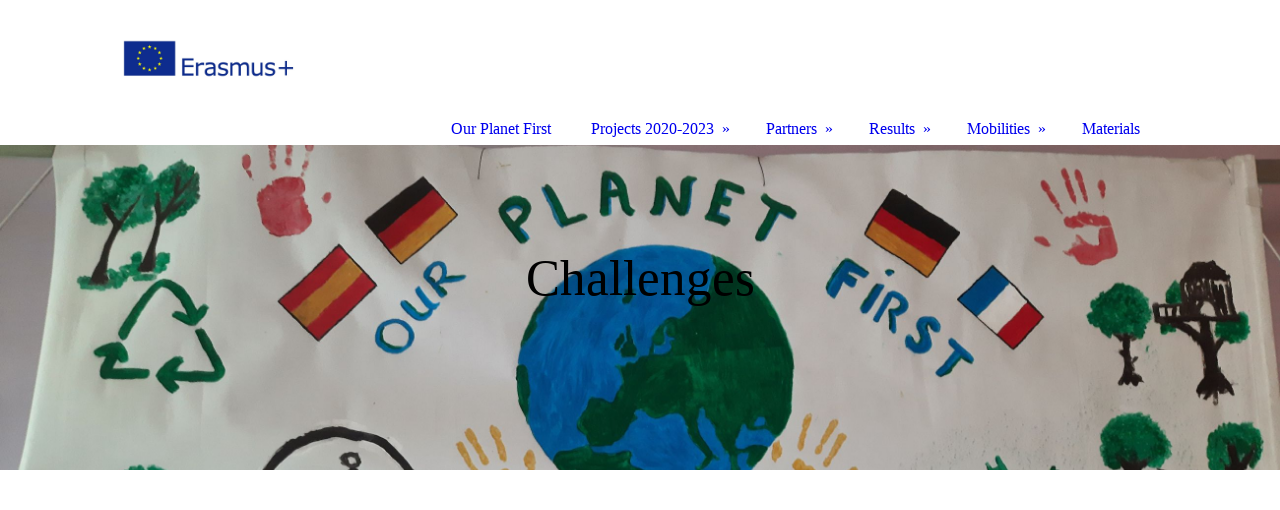

--- FILE ---
content_type: text/html; charset=utf-8
request_url: http://our-planet-first.com/Projects-2020-2023/Challenges/
body_size: 22874
content:
<!DOCTYPE html><html><head><meta http-equiv="Content-Type" content="text/html; charset=UTF-8"><title>  - Challenges</title><link href="http://510809513.swh.strato-hosting.eu/Projects-2020-2023/Challenges/" rel="canonical"><meta content="  - Challenges" property="og:title"><meta content="website" property="og:type"><meta content="http://510809513.swh.strato-hosting.eu/Projects-2020-2023/Challenges/" property="og:url"><script>
              window.beng = window.beng || {};
              window.beng.env = {
                language: "en",
                country: "US",
                mode: "deploy",
                context: "page",
                pageId: "000004420009",
                pageLanguage: "en",
                skeletonId: "",
                scope: "1903416",
                isProtected: false,
                navigationText: "Challenges",
                instance: "1",
                common_prefix: "https://strato-editor.com",
                design_common: "https://strato-editor.com/beng/designs/",
                design_template: "sys/cm_dh_085",
                path_design: "https://strato-editor.com/beng/designs/data/sys/cm_dh_085/",
                path_res: "https://strato-editor.com/res/",
                path_bengres: "https://strato-editor.com/beng/res/",
                masterDomain: "",
                preferredDomain: "",
                preprocessHostingUri: function(uri) {
                  
                    return uri || "";
                  
                },
                hideEmptyAreas: true
              };
            </script><script xmlns="http://www.w3.org/1999/xhtml" src="https://strato-editor.com/cm4all-beng-proxy/beng-proxy.js"></script><link xmlns="http://www.w3.org/1999/xhtml" rel="stylesheet" href="https://strato-editor.com/.cm4all/e/static/3rdparty/font-awesome/css/font-awesome.min.css"></link><link rel="stylesheet" type="text/css" href="https://strato-editor.com/.cm4all/res/static/libcm4all-js-widget/3.89.7/css/widget-runtime.css" />
<link rel="stylesheet" type="text/css" href="https://strato-editor.com/.cm4all/res/static/beng-editor/5.3.138/css/deploy.css" />
<link rel="stylesheet" type="text/css" href="https://strato-editor.com/.cm4all/res/static/libcm4all-js-widget/3.89.7/css/slideshow-common.css" />
<script src="https://strato-editor.com/.cm4all/res/static/jquery-1.7/jquery.js"></script><script src="https://strato-editor.com/.cm4all/res/static/prototype-1.7.3/prototype.js"></script><script src="https://strato-editor.com/.cm4all/res/static/jslib/1.4.1/js/legacy.js"></script><script src="https://strato-editor.com/.cm4all/res/static/libcm4all-js-widget/3.89.7/js/widget-runtime.js"></script>
<script src="https://strato-editor.com/.cm4all/res/static/libcm4all-js-widget/3.89.7/js/slideshow-common.js"></script>
<script src="https://strato-editor.com/.cm4all/res/static/beng-editor/5.3.138/js/deploy.js"></script>
<script type="text/javascript" src="https://strato-editor.com/.cm4all/uro/assets/js/uro-min.js"></script><link href="https://strato-editor.com/.cm4all/designs/static/sys/cm_dh_085/1686178844.85/css/main.css" rel="stylesheet" type="text/css"><meta name="viewport" content="width=device-width, initial-scale=1, user-scalable=yes"><link href="https://strato-editor.com/.cm4all/designs/static/sys/cm_dh_085/1686178844.85/css/responsive.css" rel="stylesheet" type="text/css"><link href="https://strato-editor.com/.cm4all/designs/static/sys/cm_dh_085/1686178844.85/css/cm-templates-global-style.css" rel="stylesheet" type="text/css"><script type="text/javascript" src="https://strato-editor.com/.cm4all/designs/static/sys/cm_dh_085/1686178844.85/js/cm_template-focus-point.js"></script><link href="/.cm4all/handler.php/vars.css?v=20240312142001" type="text/css" rel="stylesheet"><style type="text/css">.cm-logo {background-image: url("/.cm4all/uproc.php/0/.erasmus%20%2B.jpg/picture-1200?_=17ba6bf0861");
        background-position: 50% 50%;
background-size: 105% auto;
background-repeat: no-repeat;
      }</style><script type="text/javascript">window.cmLogoWidgetId = "STRATP_cm4all_com_widgets_Logo_30340221";
            window.cmLogoGetCommonWidget = function (){
                return new cm4all.Common.Widget({
            base    : "/Projects-2020-2023/Challenges/index.php/",
            session : "",
            frame   : "",
            path    : "STRATP_cm4all_com_widgets_Logo_30340221"
        })
            };
            window.logoConfiguration = {
                "cm-logo-x" : "50%",
        "cm-logo-y" : "50%",
        "cm-logo-v" : "2.0",
        "cm-logo-w" : "105%",
        "cm-logo-h" : "auto",
        "cm-logo-di" : "sys/cm_dh_085",
        "cm-logo-u" : "uro-service://",
        "cm-logo-k" : "%7B%22serviceId%22%3A%220%22%2C%22path%22%3A%22%2F%22%2C%22name%22%3A%22erasmus%20%2B.jpg%22%2C%22type%22%3A%22image%2Fjpeg%22%2C%22size%22%3A86521%2C%22start%22%3A%2217ba6bf0861%22%2C%22width%22%3A1964%2C%22height%22%3A1040%7D",
        "cm-logo-bc" : "",
        "cm-logo-ln" : "/Our-Planet-First/index.php/",
        "cm-logo-ln$" : "home",
        "cm-logo-hi" : false
        ,
        _logoBaseUrl : "uro-service:\/\/",
        _logoPath : "%7B%22serviceId%22%3A%220%22%2C%22path%22%3A%22%2F%22%2C%22name%22%3A%22erasmus%20%2B.jpg%22%2C%22type%22%3A%22image%2Fjpeg%22%2C%22size%22%3A86521%2C%22start%22%3A%2217ba6bf0861%22%2C%22width%22%3A1964%2C%22height%22%3A1040%7D"
        };
            jQuery(document).ready(function() {
                var href = (beng.env.mode == "deploy" ? "/" : "/Our-Planet-First/index.php/");
                jQuery(".cm-logo").wrap("<a style='text-decoration: none;' href='" + href + "'></a>");
            });
            
          jQuery(document).ready(function() {
            var logoElement = jQuery(".cm-logo");
            logoElement.attr("role", "img");
            logoElement.attr("tabindex", "0");
            logoElement.attr("aria-label", "logo");
          });
        </script><link rel="icon" href="data:;base64,iVBORw0KGgo="/><style id="cm_table_styles"></style><style id="cm_background_queries"></style><script type="application/x-cm4all-cookie-consent" data-code=""></script></head><body ondrop="return false;" class=" device-desktop cm-deploy cm-deploy-342 cm-deploy-4x"><div class="cm-background" data-cm-qa-bg="image"></div><div class="cm-background-video" data-cm-qa-bg="video"></div><div class="cm-background-effects" data-cm-qa-bg="effect"></div><div class="cm-templates-container"><div class="main_wrapper"><div class="cm-template-keyvisual__media cm_can_be_empty cm-kv-0" id="keyvisual"><div class="title_wrapper cm_can_be_empty"><div class="bigtitle" id="bigtitle"></div><div class="title cm_can_be_empty cm-templates-heading__title" id="title" style=""> </div><div class="subtitle cm_can_be_empty cm-templates-heading__subtitle" id="subtitle" style=""> </div></div></div><div class="cm-template-content content_wrapper"><div class="design_content"><div class="cm-template-content__main cm-templates-text" id="content_main" data-cm-hintable="yes"><h1><br></h1><p><br></p><h2><br></h2><p> </p><div class="clearFloating" style="clear:both;height: 0px; width: auto;"></div><div id="widgetcontainer_STRATP_com_cm4all_wdn_PhotoGallery_37637804" class="
				    cm_widget_block
					cm_widget com_cm4all_wdn_PhotoGallery cm_widget_block_center" style="width:100%; max-width:100%; "><div class="cm_widget_anchor"><a name="STRATP_com_cm4all_wdn_PhotoGallery_37637804" id="widgetanchor_STRATP_com_cm4all_wdn_PhotoGallery_37637804"><!--com.cm4all.wdn.PhotoGallery--></a></div></div><p> </p><div class="clearFloating" style="clear:both;height: 0px; width: auto;"></div><div id="widgetcontainer_STRATP_com_cm4all_wdn_PhotoGrid_38006414" class="
				    cm_widget_block
					cm_widget com_cm4all_wdn_PhotoGrid cm_widget_block_center" style="width:100%; max-width:100%; "><div class="cm_widget_anchor"><a name="STRATP_com_cm4all_wdn_PhotoGrid_38006414" id="widgetanchor_STRATP_com_cm4all_wdn_PhotoGrid_38006414"><!--com.cm4all.wdn.PhotoGrid--></a></div></div><p><br></p><div id="cm_bottom_clearer" style="clear: both;" contenteditable="false"></div></div></div></div><div class="sidebar_wrapper cm_can_be_empty"><div class="inner_wrapper"><div class="cm-templates-sidebar-one cm_can_be_empty"><div class="sidebar cm_can_be_empty" id="widgetbar_site_1" data-cm-hintable="yes"><div style="text-align: left;"><br></div></div><div class="sidebar cm_can_be_empty" id="widgetbar_site_2" data-cm-hintable="yes"><p> <br></p></div><div class="sidebar cm_can_be_empty" id="widgetbar_site_3" data-cm-hintable="yes"><p><br></p></div><div class="sidebar cm_can_be_empty" id="widgetbar_site_4" data-cm-hintable="yes"><p> </p></div></div><div class="cm-templates-sidebar-two cm_can_be_empty"><div class="sidebar cm_can_be_empty" id="widgetbar_page_1" data-cm-hintable="yes"><p> </p></div><div class="sidebar cm_can_be_empty" id="widgetbar_page_2" data-cm-hintable="yes"><p> </p></div><div class="sidebar cm_can_be_empty" id="widgetbar_page_3" data-cm-hintable="yes"><p> </p></div><div class="sidebar cm_can_be_empty" id="widgetbar_page_4" data-cm-hintable="yes"><p> </p></div></div></div></div><div class="cm-templates-footer footer_wrapper cm_can_be_empty"><div class="inner_wrapper cm_can_be_empty" id="footer" data-cm-hintable="yes"> </div></div></div><i class="fa fa-angle-double-up scroll-up"> </i><div class="head_wrapper"><div class="inner_wrapper"><div class="cm_can_be_empty cm-logo" id="logo"></div><div class="mobile_navigation"><a href="javascript:void(0);"></a></div><div class="navigation_wrapper cm_with_forcesub" id="cm_navigation"><ul id="cm_mainnavigation"><li id="cm_navigation_pid_4420012"><a title="Our Planet First " href="/Our-Planet-First/" class="cm_anchor">Our Planet First </a></li><li id="cm_navigation_pid_4420010" class="cm_current cm_has_subnavigation"><a title="Projects 2020-2023" href="/Projects-2020-2023/" class="cm_anchor">Projects 2020-2023</a><ul class="cm_subnavigation" id="cm_subnavigation_pid_4420010"><li id="cm_navigation_pid_4420111"><a title="Goals" href="/Projects-2020-2023/Goals/" class="cm_anchor">Goals</a></li><li id="cm_navigation_pid_4420113" class="cm_has_subnavigation"><a title="Test Yourself" href="/https/-/www-footprintcalculator-org/" class="cm_anchor">Test Yourself</a><ul class="cm_subnavigation" id="cm_subnavigation_pid_4420113"><li id="cm_navigation_pid_5454159"><a title="Quiz answer " href="/Projects-2020-2023/Test-Yourself/Quiz-answer/" class="cm_anchor">Quiz answer </a></li></ul></li><li id="cm_navigation_pid_5432759"><a title="HBG Climate Week " href="/Projects-2020-2023/HBG-Climate-Week/" class="cm_anchor">HBG Climate Week </a></li><li id="cm_navigation_pid_4420009" class="cm_current"><a title="Challenges" href="/Projects-2020-2023/Challenges/" class="cm_anchor">Challenges</a></li><li id="cm_navigation_pid_4420042"><a title="The Flood " href="/Projects-2020-2023/The-Flood/" class="cm_anchor">The Flood </a></li><li id="cm_navigation_pid_8028038" class="cm_has_subnavigation"><a title="Mobilities " href="/Projects-2020-2023/Mobilities/" class="cm_anchor">Mobilities </a><ul class="cm_subnavigation" id="cm_subnavigation_pid_8028038"><li id="cm_navigation_pid_8028039"><a title="Mobility to France " href="/Projects-2020-2023/Mobilities/Mobility-to-France/" class="cm_anchor">Mobility to France </a></li><li id="cm_navigation_pid_8028040"><a title="Mobilitys to Germany " href="/Projects-2020-2023/Mobilities/Mobilitys-to-Germany/" class="cm_anchor">Mobilitys to Germany </a></li></ul></li><li id="cm_navigation_pid_4420043"><a title="Materials" href="/Projects-2020-2023/Materials/" class="cm_anchor">Materials</a></li><li id="cm_navigation_pid_8028041" class="cm_has_subnavigation"><a title="Results" href="/Projects-2020-2023/Results/" class="cm_anchor">Results</a><ul class="cm_subnavigation" id="cm_subnavigation_pid_8028041"><li id="cm_navigation_pid_8028042"><a title="Worldmap " href="/Projects-2020-2023/Results/Worldmap/" class="cm_anchor">Worldmap </a></li><li id="cm_navigation_pid_5920516"><a title="Art" href="/Projects-2020-2023/Results/Art/" class="cm_anchor">Art</a></li><li id="cm_navigation_pid_8028044"><a title="Oberhausen " href="/Projects-2020-2023/Results/Oberhausen/" class="cm_anchor">Oberhausen </a></li><li id="cm_navigation_pid_8028046"><a title="Hambach Forest " href="/Projects-2020-2023/Results/Hambach-Forest/" class="cm_anchor">Hambach Forest </a></li></ul></li></ul></li><li id="cm_navigation_pid_4420011" class="cm_has_subnavigation"><a title="Partners" href="/Heinrich-Boell-Gymnasium-Germany/" class="cm_anchor">Partners</a><ul class="cm_subnavigation" id="cm_subnavigation_pid_4420011"><li id="cm_navigation_pid_4420222"><a title="Heinrich Böll Gymnasium (Germany)" href="/Partners/Heinrich-Boell-Gymnasium-Germany/" class="cm_anchor">Heinrich Böll Gymnasium (Germany)</a></li><li id="cm_navigation_pid_8027959"><a title="Finnish-Russian School Helsinki (Finnland)" href="/https/-/www-svk-edu-fi/" class="cm_anchor">Finnish-Russian School Helsinki (Finnland)</a></li><li id="cm_navigation_pid_8027961"><a title="Spring High School - Amsterdam (Netherlands)" href="/https/-/www-springisd-org/spring2/" class="cm_anchor">Spring High School - Amsterdam (Netherlands)</a></li><li id="cm_navigation_pid_8027990" class="cm_has_subnavigation"><a title="More partners" href="/Partners/More-partners/" class="cm_anchor">More partners</a><ul class="cm_subnavigation" id="cm_subnavigation_pid_8027990"><li id="cm_navigation_pid_4420223"><a title=" Collège du Houtland (France)" href="/Partners/More-partners/College-du-Houtland-France/" class="cm_anchor"> Collège du Houtland (France)</a></li><li id="cm_navigation_pid_4420224"><a title="Paz de Ziganda Ikastola (Spain)" href="/Partners/More-partners/Paz-de-Ziganda-Ikastola-Spain/" class="cm_anchor">Paz de Ziganda Ikastola (Spain)</a></li></ul></li></ul></li><li id="cm_navigation_pid_5920811" class="cm_has_subnavigation"><a title="Results" href="/Results/" class="cm_anchor">Results</a><ul class="cm_subnavigation" id="cm_subnavigation_pid_5920811"><li id="cm_navigation_pid_5920415" class="cm_has_subnavigation"><a title="Worldmap" href="/Results/Worldmap/" class="cm_anchor">Worldmap</a><ul class="cm_subnavigation" id="cm_subnavigation_pid_5920415"><li id="cm_navigation_pid_5920485"><a title="Maldives" href="/Results/Worldmap/Maldives/" class="cm_anchor">Maldives</a></li><li id="cm_navigation_pid_5920488"><a title="Netherlands" href="/Results/Worldmap/Netherlands/" class="cm_anchor">Netherlands</a></li><li id="cm_navigation_pid_5920491"><a title="Siberia" href="/Results/Worldmap/Siberia/" class="cm_anchor">Siberia</a></li><li id="cm_navigation_pid_5920494"><a title="Madagascar" href="/Results/Worldmap/Madagascar/" class="cm_anchor">Madagascar</a></li><li id="cm_navigation_pid_5920496"><a title="Philippines" href="/Results/Worldmap/Philippines/" class="cm_anchor">Philippines</a></li><li id="cm_navigation_pid_5920498"><a title="Fiji" href="/Results/Worldmap/Fiji/" class="cm_anchor">Fiji</a></li><li id="cm_navigation_pid_5920500"><a title="Indonesia" href="/Results/Worldmap/Indonesia/" class="cm_anchor">Indonesia</a></li><li id="cm_navigation_pid_5920502"><a title="India" href="/Results/Worldmap/India/" class="cm_anchor">India</a></li><li id="cm_navigation_pid_5920504"><a title="Australia" href="/Results/Worldmap/Australia/" class="cm_anchor">Australia</a></li><li id="cm_navigation_pid_5920505"><a title="Senegal" href="/Results/Worldmap/Senegal/" class="cm_anchor">Senegal</a></li><li id="cm_navigation_pid_5920508"><a title="Marshall Islands" href="/Results/Worldmap/Marshall-Islands/" class="cm_anchor">Marshall Islands</a></li><li id="cm_navigation_pid_5920510"><a title="Greenland" href="/Results/Worldmap/Greenland/" class="cm_anchor">Greenland</a></li></ul></li><li id="cm_navigation_pid_5920512"><a title="Hambach Forest" href="/Results/Hambach-Forest/" class="cm_anchor">Hambach Forest</a></li><li id="cm_navigation_pid_5920514"><a title="Oberhausen" href="/Results/Oberhausen/" class="cm_anchor">Oberhausen</a></li><li id="cm_navigation_pid_8028047"><a title="Art " href="/Results/Art/" class="cm_anchor">Art </a></li></ul></li><li id="cm_navigation_pid_4420008" class="cm_has_subnavigation"><a title="Mobilities" href="/Mobilities/" class="cm_anchor">Mobilities</a><ul class="cm_subnavigation" id="cm_subnavigation_pid_4420008"><li id="cm_navigation_pid_6000550"><a title="Mobility to France " href="/Mobilities/Mobility-to-France/" class="cm_anchor">Mobility to France </a></li><li id="cm_navigation_pid_6000593"><a title="Mobilitys to Germany" href="/Mobilities/Mobilitys-to-Germany/" class="cm_anchor">Mobilitys to Germany</a></li></ul></li><li id="cm_navigation_pid_8028043"><a title="Materials" href="/Materials/" class="cm_anchor">Materials</a></li></ul></div></div></div></div><script type="text/javascript" src="https://strato-editor.com/.cm4all/designs/static/sys/cm_dh_085/1686178844.85/js/effects.js"></script><script type="text/javascript" src="https://strato-editor.com/.cm4all/designs/static/sys/cm_dh_085/1686178844.85/js/cm-templates-global-script.js"></script><div class="cm_widget_anchor"><a name="STRATP_cm4all_com_widgets_CookiePolicy_30340222" id="widgetanchor_STRATP_cm4all_com_widgets_CookiePolicy_30340222"><!--cm4all.com.widgets.CookiePolicy--></a></div><script data-tracking="true" data-cookie-settings-enabled="false" src="/.cm4all/widgetres.php/cm4all.com.widgets.CookiePolicy/show.js?v=3.3.38" defer="defer" id="cookieSettingsScript"></script><noscript ><div style="position:absolute;bottom:0;" id="statdiv"><img alt="" height="1" width="1" src="https://strato-editor.com/.cm4all/_pixel.img?site=1943993-xKEvhNh8&amp;page=pid_4420009&amp;path=%2FProjects-2020-2023%2FChallenges%2Findex.php%2F&amp;nt=Challenges"/></div></noscript><script  type="text/javascript">//<![CDATA[
            document.body.insertAdjacentHTML('beforeend', '<div style="position:absolute;bottom:0;" id="statdiv"><img alt="" height="1" width="1" src="https://strato-editor.com/.cm4all/_pixel.img?site=1943993-xKEvhNh8&amp;page=pid_4420009&amp;path=%2FProjects-2020-2023%2FChallenges%2Findex.php%2F&amp;nt=Challenges&amp;domain='+escape(document.location.hostname)+'&amp;ref='+escape(document.referrer)+'"/></div>');
        //]]></script><div style="display: none;" id="keyvisualWidgetVideosContainer"></div><style type="text/css">.cm-kv-0 {
background-position: 51.60857908847185% 35.357142857142854%;
background-repeat: no-repeat;
}
            @media(min-width: 100px), (min-resolution: 72dpi), (-webkit-min-device-pixel-ratio: 1) {.cm-kv-0{background-image:url("/.cm4all/uproc.php/0/.20220428_181950.jpg/picture-200?_=181249f6a9c");}}@media(min-width: 100px), (min-resolution: 144dpi), (-webkit-min-device-pixel-ratio: 2) {.cm-kv-0{background-image:url("/.cm4all/uproc.php/0/.20220428_181950.jpg/picture-400?_=181249f6a9c");}}@media(min-width: 200px), (min-resolution: 72dpi), (-webkit-min-device-pixel-ratio: 1) {.cm-kv-0{background-image:url("/.cm4all/uproc.php/0/.20220428_181950.jpg/picture-400?_=181249f6a9c");}}@media(min-width: 200px), (min-resolution: 144dpi), (-webkit-min-device-pixel-ratio: 2) {.cm-kv-0{background-image:url("/.cm4all/uproc.php/0/.20220428_181950.jpg/picture-800?_=181249f6a9c");}}@media(min-width: 400px), (min-resolution: 72dpi), (-webkit-min-device-pixel-ratio: 1) {.cm-kv-0{background-image:url("/.cm4all/uproc.php/0/.20220428_181950.jpg/picture-800?_=181249f6a9c");}}@media(min-width: 400px), (min-resolution: 144dpi), (-webkit-min-device-pixel-ratio: 2) {.cm-kv-0{background-image:url("/.cm4all/uproc.php/0/.20220428_181950.jpg/picture-1200?_=181249f6a9c");}}@media(min-width: 600px), (min-resolution: 72dpi), (-webkit-min-device-pixel-ratio: 1) {.cm-kv-0{background-image:url("/.cm4all/uproc.php/0/.20220428_181950.jpg/picture-1200?_=181249f6a9c");}}@media(min-width: 600px), (min-resolution: 144dpi), (-webkit-min-device-pixel-ratio: 2) {.cm-kv-0{background-image:url("/.cm4all/uproc.php/0/.20220428_181950.jpg/picture-1600?_=181249f6a9c");}}@media(min-width: 800px), (min-resolution: 72dpi), (-webkit-min-device-pixel-ratio: 1) {.cm-kv-0{background-image:url("/.cm4all/uproc.php/0/.20220428_181950.jpg/picture-1600?_=181249f6a9c");}}@media(min-width: 800px), (min-resolution: 144dpi), (-webkit-min-device-pixel-ratio: 2) {.cm-kv-0{background-image:url("/.cm4all/uproc.php/0/.20220428_181950.jpg/picture-2600?_=181249f6a9c");}}
</style><style type="text/css">
			#keyvisual {
				overflow: hidden;
			}
			.kv-video-wrapper {
				width: 100%;
				height: 100%;
				position: relative;
			}
			</style><script type="text/javascript">
				jQuery(document).ready(function() {
					function moveTempVideos(slideshow, isEditorMode) {
						var videosContainer = document.getElementById('keyvisualWidgetVideosContainer');
						if (videosContainer) {
							while (videosContainer.firstChild) {
								var div = videosContainer.firstChild;
								var divPosition = div.className.substring('cm-kv-0-tempvideo-'.length);
								if (isEditorMode && parseInt(divPosition) > 1) {
									break;
								}
								videosContainer.removeChild(div);
								if (div.nodeType == Node.ELEMENT_NODE) {
									var pos = '';
									if (slideshow) {
										pos = '-' + divPosition;
									}
									var kv = document.querySelector('.cm-kv-0' + pos);
									if (kv) {
										if (!slideshow) {
											var wrapperDiv = document.createElement("div"); 
											wrapperDiv.setAttribute("class", "kv-video-wrapper");
											kv.insertBefore(wrapperDiv, kv.firstChild);
											kv = wrapperDiv;
										}
										while (div.firstChild) {
											kv.appendChild(div.firstChild);
										}
										if (!slideshow) {
											break;
										}
									}
								}
							}
						}
					}

					function kvClickAction(mode, href) {
						if (mode == 'internal') {
							if (!window.top.syntony || !/_home$/.test(window.top.syntony.bifmState)) {
								window.location.href = href;
							}
						} else if (mode == 'external') {
							var a = document.createElement('a');
							a.href = href;
							a.target = '_blank';
							a.rel = 'noreferrer noopener';
							a.click();
						}
					}

					var keyvisualElement = jQuery("[cm_type=keyvisual]");
					if(keyvisualElement.length == 0){
						keyvisualElement = jQuery("#keyvisual");
					}
					if(keyvisualElement.length == 0){
						keyvisualElement = jQuery("[class~=cm-kv-0]");
					}
				
						keyvisualElement.attr("role", "img");
						keyvisualElement.attr("tabindex", "0");
						keyvisualElement.attr("aria-label", "hauptgrafik");
					
					moveTempVideos(false, false);
					var video = document.querySelector('#keyvisual video');
					if (video) {
						video.play();
					}
				
			});
		</script></body></html>
